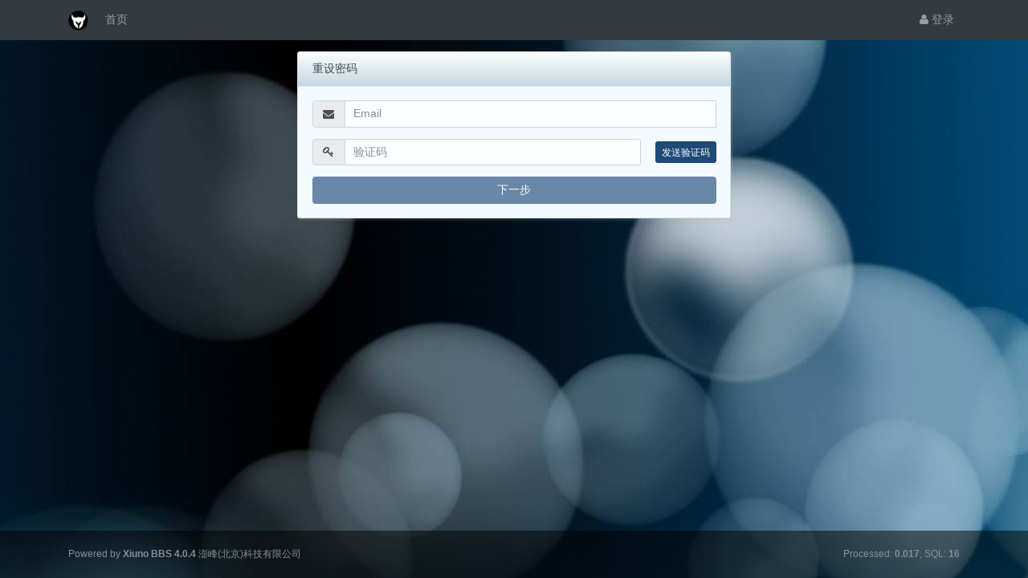

--- FILE ---
content_type: text/html; charset=utf-8
request_url: http://forum.perfv.org/?user-resetpw.htm
body_size: 5667
content:

<!DOCTYPE html>
<html lang="zh-cn">
<head>
	
		
	
	
	<meta charset="utf-8">
	<meta name="viewport" content="width=device-width, initial-scale=1">
	
	
	<meta name="description" content="欢迎使用Perf-V板卡，一起探索RISC-V的世界

也讨论深度学习和ARM汇编优化，

Welcome to Perf-V & RISC-V" />
	<meta name="renderer" content="webkit">
	<meta http-equiv="X-UA-Compatible" content="IE=Edge,chrome=1" >

	<title>重设密码</title>
	
	
	
	<link rel="shortcut icon" href="view/img/favicon.ico" />
	<link rel="icon" sizes="32x32" href="view/img/favicon.ico">
	<link rel="Bookmark" href="view/img/favicon.ico" />
	
	<style>
table.nav_tag_list {margin-bottom: 0.2rem;}
table.nav_tag_list td {padding: 0.3rem;}
table.nav_tag_list td a{margin-right: 0.2rem;}
.nav_tag_list .active {font-weight: normal}
.tag_option {
        border: 1px solid #bbb; padding: 1px 10px; border-radius: 10px; text-decoration: none;
}
.tag_option:active, .tag_option.active {
        border: 1px solid #000; background: #000; color: #fff; text-decoration: none;
}
</style>
		<link rel="stylesheet" href="view/css/bootstrap.css?1.0">
	
	
	
		<link rel="stylesheet" href="view/css/bootstrap-bbs.css?1.0">
	<link rel="stylesheet" href="plugin/huux_notice/view/css/huux-notice.css" name="huux_notice">
	
		<link rel="alternate" type="application/rss+xml" title="RSS 2.0" href="?index-0.htm?rss=1" />
	<link rel="alternate" type="application/rdf+xml" title="RSS 1.0" href="?index-0.htm?rss=1" />
<style>
/*
box-shadow: 0 0 5px red;
*/
@keyframes xndigest {
	0% { color: red; text-shadow: 0 0 3px #FF8D8D;} 
	20% { color: orange; text-shadow: 0 0 3px #FFE1AD;} 
	40% { color: green; text-shadow: 0 0 3px #B3FFAF;} 
	65% { color: blue; text-shadow: 0 0 3px #AFE4FF;} 
	80% { color: purple; text-shadow: 0 0 3px #FFC9F3;} 
	100% { color: red; text-shadow: 0 0 3px #FF8D8D;} 
}

/*水晶闪烁效果 占内存*/
i.icon-diamond.flash{color: #D53D38;  /*animation: xndigest 5s linear infinite;*/ }

i.icon-digest-1 {  text-shadow: 0 0 3px #AFE4FF; }
i.icon-digest-2 {  text-shadow: 0 0 3px #FFF177; }
i.icon-digest-3 {  text-shadow: 0 0 3px #FF8D8D; }
.icon-digest-1:before { content: "\f219";  color: #5BC0DE;} /* "\f0a5" */
.icon-digest-2:before { content: "\f219";  color: #ECA541;}
.icon-digest-3:before { content: "\f219"; color: #D53D38;}
.icon-digest-3:afteer { content: "精"; color: #D53D38;}
</style><style>
/*
.toggle_more {
	max-height: 100px;
}
*/
.update_log_list a.update_log_history, 
.update_log_list a.update_log_delete {
	display: none;
}

.update_log_list > li:hover {
	background: var(--gray-300);
}
.update_log_list > li:hover > a.update_log_history, 
.update_log_list > li:hover > a.update_log_delete {
	display: inline-block;
}

</style><style>
body { background: #196e95 !important; background-image: url(plugin/xn_theme_paopao/img/body_bg.jpg) !important; background-repeat: no-repeat !important;}
#header { background: rgba(0,0,0,0.5) !important; }
#footer { background: rgba(0,0,0,0.5) !important; }
.card > .card-header { background-image: linear-gradient(0deg, #c4d9e3, #fcfdfd); }
.card { background: #f4fbfe !important; }
.thread:hover { background-color: rgba(255,255,255,0.6) !important; }
.text-grey { color: #90a9b6 !important;}
.thread, .post { border-bottom: 1px solid #dfeef2;}
.input-group .form-control, .input-group .custom-select, .input-group .custom-file { background: rgba(255,255,255,0.7);}
.card-header-tabs > .nav-item > .nav-link.active { background-image: linear-gradient(0deg, #dfedf4, #f2f2f2); border-color: #c9dce5; border-bottom-color: #dfebf1;}
.nav_tag_list a { color: #c5dbe4; }
.nav_tag_list a.active { color: #6fd2ff; }

.btn-secondary { background-color:#405763; border-color:#3b515d; }
.btn-secondary:hover { background-color: #374b55; border-color: #344751; }
.blockquote { background: #e0eaef;}
</style>
	
</head>

<body>
	
	
	
		<!-- 
		二级导航：一般用作 CMS 、企业站、商城、等多频道需求的站点
		Xiuno BBS 4.0 的 PC/Mobile 分离写法 
		优点：结构清晰
		缺点：有重复代码
	-->
	
	
	<header id="header">
	
		<!-- PC Navigation start -->
		<div class="navbar navbar-dark bg-dark navbar-expand-lg hidden-sm hidden-md">
			<div class="container" id="pc_nav">
			
				<!-- PC: logo -->
				
				<a class="navbar-brand text-truncate" href="./">
					<img src="plugin/xn_nav_2/view/img/logo_pc.png" class="logo-2">
				</a>
				
				
				<!-- PC: 左侧：主要导航菜单 -->
				<ul class="navbar-nav mr-auto">
				
					
					<li class="nav-item home" data-active="index"><a class="nav-link" href=".">首页</a></li>
					
					
					
										
					
				</ul>
				
				<!-- PC: 右侧：用户 -->
				<ul class="navbar-nav">
					
					
									
					<li class="nav-item"><a class="nav-link" href="?user-login.htm"><i class="icon-user"></i> 登录</a></li>
					
								
					
				</ul>
				
			</div>
		</div>
		
		<!-- pc 的版块列表 -->
		<!-- 版块放在第二级别显示 -->
				<!-- PC Navigation end -->
		
		
		
		
		<!-- Mobile Navigation start -->
		<div  class="navbar navbar-dark bg-dark navbar-expand-lg  hidden-lg">
			<div class="container" id="mobile_nav">
			
				<!-- 左侧：菜单按钮 -->
				
				<button class="navbar-toggler" type="button" data-toggle="collapse" data-target="#mobile_nav_dropdown" aria-controls="navbar_collapse" aria-expanded="false" aria-label="展开菜单">
					<span class="navbar-toggler-icon"></span>
				</button>
				
				
				<!-- 中间的 LOGO、网站标题 -->
				
				<a class="navbar-brand text-truncate" href="./">
					<img src="view/img/logo.png" class="logo-2">
									</a>
				
				
				<!-- 右侧的用户登录、发帖图标 -->
				
									<a class="navbar-brand" href="?user-login.htm" aria-label="登录"> <i class="icon-user icon"></i></a>
								
				
				
				<!-- 左侧：菜单按钮，点击弹出的下拉菜单 -->
				<div class="collapse navbar-collapse" id="mobile_nav_dropdown">
				
					<!-- 手机: 左侧：版块 -->
					
					
					<h5>频道：</h5>
					<nav class="nav navbar-nav channel">
						
						<a class="nav-link" href="./" data-active="index">首页</a>
						
						
						
												
					</nav>
					
					
					
										
	
					
					<h5>我的：</h5>
					<nav class="nav navbar-nav my">
						
						<a class="nav-link" href="?my.htm">个人资料</a>
						
						
						
						<a class="nav-link" href="?my-thread.htm">主题</a>
						
					</nav>
					
					
					
					<h5></h5>
					<nav class="nav navbar-nav user">
						
											<div class="col"><a class="btn btn-outline-secondary btn-block" href="?user-login.htm">登录</a></div>
						
						<div class="col"><a class="btn btn-outline-secondary btn-block" href="?user-create.htm">注册</a></div>
											
					</nav>
					
				
				</div>
			</div>
		</div>
		<!-- Mobile Navigation end -->
		
		
	</header>
	
	
	<main id="body">
		<div class="container">
	
		

<div class="row">
	<div class="col-lg-6 mx-auto">
		<div class="card">
			<div class="card-header">
				重设密码			</div>
			<div class="card-body">
				<form action="?user-resetpw.htm" method="post" id="form">
				
					
					<div class="form-group input-group">
						<div class="input-group-prepend">
							<span class="input-group-text"><i class="icon icon-envelope icon-fw"></i></span>
						</div>
						<input type="text" class="form-control" placeholder="Email" name="email" id="email">
						<div class="invalid-feedback"></div>
					</div>
					
					
										<div class="media">
						<div class="media-body">
							<div class="form-group input-group">
								<div class="input-group-prepend">
									<span class="input-group-text"><i class="icon icon-key icon-fw"></i></span>
								</div>
								<input type="text" class="form-control" placeholder="验证码" name="code" id="code">
							</div>
						</div>
						<div class="ml-1 mt-1">
							<button type="submit" class="btn btn-primary btn-sm ml-3" id="send" data-loading-text="正在发送..." action="?user-send_code-user_resetpw.htm">发送验证码</button>
						</div>
					</div>
					
					
					<button type="submit" class="btn btn-primary btn-block" id="submit" data-loading-text="正在提交..." disabled>下一步</button>
				</form>
			</div>
		</div>
	</div>
</div>

				
					
				
		</div>
	</main>
	
	
	
	<footer class="text-muted small bg-dark py-4 mt-3" id="footer">
	<div class="container">
		<div class="row">
			<div class="col">
				
				Powered by <a href="http://bbs.xiuno.com/" target="_blank" class="text-muted"><b>Xiuno BBS <span>4.0.4</span></b></a>
				澎峰(北京)科技有限公司			</div>
			<div class="col text-right">
				
				Processed: <b>0.017</b>, SQL: <b>16</b>
							</div>
		</div>
	</div>
</footer>	
	
	
	<!--[if ltg IE 9]>
	<script>window.location = '?browser.htm';</script>
	<![endif]-->
	
	
	
			<script src="lang/zh-cn/bbs.js?1.0"></script>
	<script src="view/js/jquery-3.1.0.js?1.0"></script>
	<script src="view/js/popper.js?1.0"></script>
	<script src="view/js/bootstrap.js?1.0"></script>
	<script src="view/js/xiuno.js?1.0"></script>
	<script src="view/js/bootstrap-plugin.js?1.0"></script>
	<script src="view/js/async.js?1.0"></script>
	<script src="view/js/form.js?1.0"></script>
	<script>
	var debug = DEBUG = 0;
	var url_rewrite_on = 0;
	var forumarr = {
    "1": "Perf-V general",
    "4": "Perf-V help",
    "2": "RISC-V general",
    "3": "FPGA general",
    "5": "Deep Learning"
};
	var fid = 0;
	var uid = 0;
	var gid = 0;
	xn.options.water_image_url = 'view/img/water-small.png';	// 水印图片 / watermark image
	</script>
	<script src="view/js/bbs.js?1.0"></script>
	<script>
// 版主管理：精华
/*
$('.mod-button button.digest').on('click', function() {
	var modtid = $('input[name="modtid"]').checked();
	if(modtid.length == 0) return $.alert(lang.please_choose_thread);
	var radios = xn.form_radio('digest', {"0": "取消精华", "1": "一级精华","2": "二级精华", "3": "三级精华"});
	$.confirm("设置主题为精华", function() {
		var tids = xn.implode('_', modtid);
		var digest = $('input[name="digest"]').checked();
		var postdata = {digest: digest};
		$.xpost(xn.url('mod-digest-'+tids), postdata, function(code, message) {
			if(code != 0) return $.alert(message);
			$.alert(message).delay(1000).location('');
		});
	}, {'body': '<p>'+"精华等级"+'：'+radios+'</p>'});
})*/
</script><script>
function xn_read_unread(tids, tid) {
	
	// 当前时间
	var time = xn.time();
	
	// 多长时间内的主题为最新主题
	var time_range = 86400 * 3;
	
	// 三天内的 tids
	var recent_tids = $.pdata('recent_tids') || {};
	
	// 已读的 tids
	var view_tids = $.pdata('view_tids') || {};
	// 提取列表页的 tid
	function fetch_recent_tids(tids) {
		var changed = false;
		$.each(tids, function(tid, last_date) {
			if(time - last_date < time_range) {
				recent_tids[tid] = last_date;
				changed = true;
			}
		});
		if(changed) $.pdata('recent_tids', recent_tids);
	}
	
	// 清理最近的 tid
	function gc_recent_tids() {
		var changed = false;
		$.each(recent_tids, function(tid, last_date) {
			if(time - last_date > time_range) {
				delete recent_tids[tid];
				changed = true;
			}
		});
		if(changed) $.pdata('recent_tids', recent_tids);
	}
	
	function gc_view_tids() {
		var changed = false;
		$.each(view_tids, function(tid, last_date) {
			if(!recent_tids[tid]) {
				delete view_tids[tid];
				changed = true;
			}
		});
		if(changed) $.pdata('view_tids', view_tids);
	}
	
	function save_view_tid(tid) {
		if(!recent_tids[tid]) return;
		view_tids[tid] = time;
		$.pdata('view_tids', view_tids);
	}
	
	if(tids) {
		fetch_recent_tids(tids);
		gc_recent_tids();
		//gc_view_tids();
	}
	if(tid) save_view_tid(tid);
	
	// 三天内的主题标记为已读
	
	// 遍历主题列表，标记最近的，并且未读的为加粗

	$('.thread').each(function() {
		var jthis = $(this);
		var tid = jthis.attr('tid') || jthis.data('tid');
		if(recent_tids[tid] && recent_tids[tid] > xn.intval(view_tids[tid])) {
			jthis.find('.subject').addClass('font-weight-bold');
		}
	});
}

</script>
	
<script defer src="https://static.cloudflareinsights.com/beacon.min.js/vcd15cbe7772f49c399c6a5babf22c1241717689176015" integrity="sha512-ZpsOmlRQV6y907TI0dKBHq9Md29nnaEIPlkf84rnaERnq6zvWvPUqr2ft8M1aS28oN72PdrCzSjY4U6VaAw1EQ==" data-cf-beacon='{"version":"2024.11.0","token":"f89bbecc34cb41dc808b0bb375923672","r":1,"server_timing":{"name":{"cfCacheStatus":true,"cfEdge":true,"cfExtPri":true,"cfL4":true,"cfOrigin":true,"cfSpeedBrain":true},"location_startswith":null}}' crossorigin="anonymous"></script>
</body>

</html>

<div id="scroll_to_top" class="d-fixed" style="position: fixed; _position: absolute; bottom: 80px; right: 10px; width: 70px; height: 70px; display: none;">
	<a href="javascript:void(0);" style="width: 70px; height: 70px; display: inline-block; background: url(plugin/xn_top/scroll_top.png) no-repeat; outline: none;" title="返回顶部"></a>
</div>
	
<script>
// 返回顶部
var jscroll_to_top = $('#scroll_to_top');
$(window).scroll(function() {
	if ($(window).scrollTop() >= 500) {
	   jscroll_to_top.fadeIn(300);
	} else {
		jscroll_to_top.fadeOut(300);
	}
});

jscroll_to_top.on('click', function() {
	$('html,body').animate({scrollTop: '0px' }, 100);
});
</script><script>
var _hmt = _hmt || [];
(function() {
  var hm = document.createElement("script");
  hm.src = "https://hm.baidu.com/hm.js?72da874e46df0db06656968a66188744";
  var s = document.getElementsByTagName("script")[0]; 
  s.parentNode.insertBefore(hm, s);
})();
</script>


<script>
var jform = $('#form');
var jsubmit = $('#submit');
var jsend = $('#send');
jsend.on('click', function() {
	jform.reset();
	jsend.button('loading');
	var postdata = jform.serialize();
	$.xpost(jsend.attr('action'), postdata, function(code, message) {
		if(code == 0) {
			$.alert(message);
			$('#code').focus();
			var t = 60; // 倒计时
			jsend.button('发送成功 60 ');
			jsubmit.button('reset');
			// 倒计时，重新发送
			var handler = setInterval(function() {
				jsend.button('发送成功 '+(--t)+' ');
				if(t == 0) {
					clearInterval(handler);
					jsend.button('reset');
				}
			}, 1000);
		} else if(code < 0) {
			$.alert(message);
			jsend.button('reset');
		} else {
			jform.find('[name="'+code+'"]').alert(message).focus();
			jsend.button('reset');
		}
	});
	return false;
});

jform.on('submit', function() {
	jform.reset();
	jsubmit.button('loading');
	var postdata = jform.serialize();
	$.xpost(jform.attr('action'), postdata, function(code, message) {
		if(code == 0) {
			$.alert(message);
			jsubmit.button(message).delay(1000).location(xn.url('user-resetpw_complete'));
		} else if(xn.is_number(code)) {
			alert(message);
			jsubmit.button('reset');
		} else {
			jform.find('[name="'+code+'"]').alert(message).focus();
			jsubmit.button('reset');
		}
	});
	return false;
});

</script>